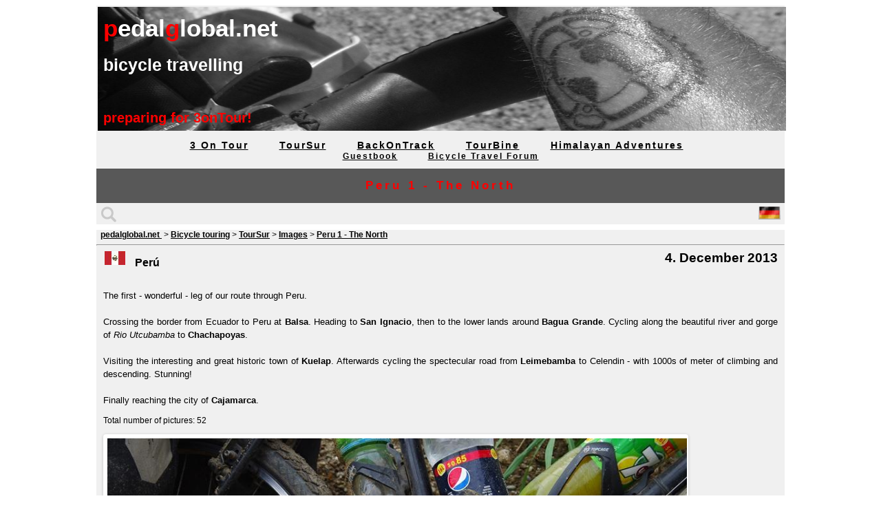

--- FILE ---
content_type: text/html;charset=UTF-8
request_url: https://pedalglobal.net/en/ct/Images/touring-cycling/toursur/2013-2014/images/peru-1---the-north
body_size: 4529
content:

<!DOCTYPE html PUBLIC "-//W3C//DTD XHTML 1.0 Transitional//EN" "http://www.w3.org/TR/xhtml1/DTD/xhtml1-transitional.dtd" >
<html xmlns="http://www.w3.org/1999/xhtml" xml:lang="en" lang="en">


	<head><link rel="stylesheet" type="text/css" href="../../../../../../../wicket/resource/org.apache.wicket.Application/scripts/style-ver-7B8F5BE94AB29D73BFFBFD31A9B33D1B.css" />
<script type="text/javascript" src="../../../../../../../wicket/resource/org.apache.wicket.Application/scripts/pedalglobal-ver-EAE2B2B0D93312947CF8A81DD064FD8F.js"></script>
<link rel="shortcut icon" href="../../../../../../../wicket/resource/org.apache.wicket.Application/images/favicon-ver-D0550BF0D86098337DFD70DD61A7FA47.png" type="image/x-icon" />
	
		<title>Peru 1 - The North&#160;-&#160;pedalglobal.net</title>
		<meta name="robots" content="index, follow" />
		<meta charset="UTF-8" />
		<meta http-equiv="Content-Type" content="text/html; charset=UTF-8" />
		<meta http-equiv="cache-control" content="no-cache"/>
		<meta http-equiv="pragma" content="no-cache" />
		<meta http-equiv="expires" content="-1" />
		
			
	
		 		
    	<link rel="stylesheet" href="../../../../../../../wicket/resource/net.pedalglobal.wicket.www.page.type.Images/flexslider-ver-821D973F894BD167007E06D351F19E74.css" type="text/css"/>   
    		 
	<script type="text/javascript" src="https://ajax.googleapis.com/ajax/libs/jquery/1.6.2/jquery.min.js"></script>
<script type="text/javascript" src="../../../../../../../wicket/resource/org.apache.wicket.Application/scripts/jquery.flexslider-min-ver-8ED7AD7336853E8A1FCA3DCAE0AD8E5A.js"></script>
</head>


<body>
	<div align="center">
		<div id="mainframe_box">
			
		<!-- Title images -->
		<div id="header_pix">
			<div>
				<a href="./peru-1---the-north?-1.-headerPanel-homelink"> <img src="../../../../../../../wicket/resource/org.apache.wicket.Application/images/header-ver-847873E424A5BC4F4935ECD0EEAC7877.jpg" alt="pedalglobal.net" height="180" width="1000"/>
				</a>
			</div>
			<div id="overlay_title">
				<div>
					<span style="color: #ff0000;">p</span>edal<span
						style="color: #ff0000;">g</span>lobal.net
				</div>
			</div>
			<div id="overlay_subtitle">
				<div>
					bicycle travelling
				</div>
			</div>
			<div id="overlay_newstitle">
				preparing for 3onTour!
			</div>
		</div>

		<!-- Main menus -->
		<!-- Top level menu -->
		<div id="menue_box">
			
				
					<div class="menuentry main">
						<a href="https://pedalglobal.net:443/en/ct/Content/website/touring-cycling/3-on-tour/introduction">3 On Tour</a>
					</div>
					&#160;&#160;
					
					<div class="menuentry main">
						<a href="https://pedalglobal.net:443/en/ct/Content/touring-cycling/toursur/2013-2014/introduction">TourSur</a>
					</div>
					&#160;&#160;
					
					<div class="menuentry main">
						<a href="https://pedalglobal.net:443/en/ct/Content/touring-cycling/back-on-track/2008-1010/introduction">BackOnTrack</a>
					</div>
					&#160;&#160;
					
					<div class="menuentry main">
						<a href="https://pedalglobal.net:443/en/ct/Content/touring-cycling/tourbine/2002-2004/introduction">TourBine</a>
					</div>
					&#160;&#160;
					
					<div class="menuentry main">
						<a href="https://pedalglobal.net:443/en/ct/Content/touring-cycling/himalayan-adventures/introduction">Himalayan Adventures</a>
					</div>
					&#160;&#160;
					
			
			<br />
				<!-- Sub level menu -->	
			
					
						<div class="menuentry">
							<a href="https://pedalglobal.net:443/en/ct/Chats/website/guestbook">Guestbook</a>
						</div>
						&#160;&#160;
					
				
					<div class="menuentry">
						<a href="http://forum.bikefreaks.de" target="_blank" class="externalLink">
							Bicycle Travel Forum
						</a>
					</div>
		</div>
	
		<!-- Title -->
		<div id="header_title">
			Peru 1 - The North
		</div>

		<!-- Search and language switch -->		
		<div id="header_search_lang">
			<div id="header_quicksearch">				
				<!-- 
				<form wicket:id="searchform" style="display: inline-block;">					
					<input wicket:id="searchinput" type="text" size="100" maxlength="100" onfocus="this.value=''" class="input quicksearch" />
				</form> 
				 -->				
				<a href="./peru-1---the-north?-1.-headerPanel-search_link"> 					
					<img src="../../../../../../../wicket/resource/org.apache.wicket.Application/images/search-ver-5277917CA33C47ECC9DE183DE0B78995.svg" alt="Search the site" height="25" style="vertical-align:middle;"/>
				</a>
			</div>
			<div id="header_langswitch">
				
					<div>
						
					</div><div>
						<a href="./peru-1---the-north?-1.-headerPanel-langswitches-langswitches_list-1-langswitches_link">							
							<img src="../../../../../../../wicket/resource/org.apache.wicket.Application/images/language_en-ver-4A213B40F5F1E2249EE392E684356A5D.gif" alt="DEUTSCH" height="20" style="vertical-align:middle;"/>							
						</a>
					</div>
				
			</div>
		</div>
		
	
			
			<div id="navigation_box">				
				<div>
					&#160;
					<a href="./peru-1---the-north?-1.-pagenavigation-page_root_link">
						pedalglobal.net
					</a>
					<div style="display: inline-block;">
						&#160;>&#160;<a href="https://pedalglobal.net:443/en/ct/Content/webseite/touring-cycling/introduction">Bicycle touring</a>
					</div><div style="display: inline-block;">
						&#160;>&#160;<a href="https://pedalglobal.net:443/en/ct/Content/touring-cycling/toursur/2013-2014/introduction">TourSur</a>
					</div><div style="display: inline-block;">
						&#160;>&#160;<a href="https://pedalglobal.net:443/en/ct/ImageCollections/touring-cycling/toursur/2013-2014/images">Images</a>
					</div><div style="display: inline-block;">
						&#160;>&#160;<a href="https://pedalglobal.net:443/en/ct/Images/touring-cycling/toursur/2013-2014/images/peru-1---the-north">Peru 1 - The North</a>
					</div>
				</div>							
			</div>
			
			<hr />
			
			<div id="date_ctry_box">
				<div id="ctry_box">
					<img src="https://dertreter.bplaced.net/pix/bot/flag-8_tn.jpg"/>&#160;&#160;
					<div style="display: inline-block;">Perú</div>
				</div>
				<div id="sublinks_box">
					<div>
						
					</div>
				</div>
				<div id="date_box">
					<div>4. December 2013</div>
				</div>
			</div>
		
			<!-- page content -->							 
			 <div id="maincontent_box">							 	
			 	
		<div class="paragraph">
			<p>The first - wonderful - leg of our route through Peru.<br /><br />Crossing the border from Ecuador to Peru at <strong>Balsa</strong>. Heading to <strong>San Ignacio</strong>, then to the lower lands around <strong>Bagua Grande</strong>. Cycling along the beautiful river and gorge of <em>Rio Utcubamba</em> to <strong>Chachapoyas</strong>.<br /><br />Visiting the interesting and great historic town of <strong>Kuelap</strong>. Afterwards cycling the spectecular road from <strong>Leimebamba </strong>to Celendin - with 1000s of meter of climbing and descending. Stunning!<br /><br />Finally reaching the city of <strong>Cajamarca</strong>.</p>
		</div>		
			
			
	<script type="text/javascript" charset="utf-8">
/*<![CDATA[*/
		   
			$(window).load(function() {
				// The slider being synced must be initialized first
				$('#carousel').flexslider({
					animation : "slide",
					controlNav : false,
					directionNav: true,
					animationLoop : true,
					slideshow : false,
					itemWidth : 210,
					itemMargin : 5,
					smoothHeight: true,
					asNavFor : '#slider'
				});

				$('#slider').flexslider({
					animation : "fade",
					controlNav : false,
					directionNav: true,
					animationLoop : true,
					slideshow : false,
					sync : "#carousel",
					smoothHeight: true
				});
			});	
		
/*]]>*/
</script>
		
		<p class="pgdate">Total number of pictures: 52</p>

		<div id="loading_info" class="loading_info">PLEASE WAIT UNTIL ALL IMAGES HAVE BEEN LOADED...</div>
			
		<div style="width:850px;text-align:center;">
			<section class="slider">
				<div id="slider" class="flexslider">			
					<ul class="slides">					
						<li>
		<img style="width:100%" src="https://dertreter.bplaced.net/pix/toursur/imgp3486.jpg"/>
		<p class="flex-caption">Rain and mud when going from San Ignacio to Bagua Grande (Cajamarca, Peru, November 2013)</p>		
	</li><li>
		<img style="width:100%" src="https://dertreter.bplaced.net/pix/toursur/imgp3484.jpg"/>
		<p class="flex-caption">Typical house in northern Peru (Cajamarca, Peru, November 2013)</p>		
	</li><li>
		<img style="width:100%" src="https://dertreter.bplaced.net/pix/toursur/imgp3479.jpg"/>
		<p class="flex-caption">Bine at the border post Ecuador/Peru at La Balsa (Cajamarca, Peru, November 2013)</p>		
	</li><li>
		<img style="width:100%" src="https://dertreter.bplaced.net/pix/toursur/dscn1626.jpg"/>
		<p class="flex-caption">Uli heading south from San Ignacio (Cajamarca, Peru, November 2013)</p>		
	</li><li>
		<img style="width:100%" src="https://dertreter.bplaced.net/pix/toursur/imgp3497.jpg"/>
		<p class="flex-caption">Cattle gets transported to the other side of Rio Chinchipe (Cajamarca, Peru, November 2013)</p>		
	</li><li>
		<img style="width:100%" src="https://dertreter.bplaced.net/pix/toursur/imgp3500.jpg"/>
		<p class="flex-caption">Lot of rice fields on the way to Bagua Grande (Cajamarca, Peru, November 2013)</p>		
	</li><li>
		<img style="width:100%" src="https://dertreter.bplaced.net/pix/toursur/imgp3507.jpg"/>
		<p class="flex-caption">Bine on the way to Bellavista (Cajamarca, Peru, November 2013)</p>		
	</li><li>
		<img style="width:100%" src="https://dertreter.bplaced.net/pix/toursur/imgp3508.jpg"/>
		<p class="flex-caption">Bellavista (Cajamarca, Peru, November 2013)</p>		
	</li><li>
		<img style="width:100%" src="https://dertreter.bplaced.net/pix/toursur/imgp3514.jpg"/>
		<p class="flex-caption">A little boat transfers us to the other side of Rio Maranón (Cajamarca, Peru, November 2013)</p>		
	</li><li>
		<img style="width:100%" src="https://dertreter.bplaced.net/pix/toursur/imgp3529.jpg"/>
		<p class="flex-caption">Riksha in Bagua Grande (Amazonas, Peru, November 2013)</p>		
	</li><li>
		<img style="width:100%" src="https://dertreter.bplaced.net/pix/toursur/imgp3548.jpg"/>
		<p class="flex-caption">Great scenery along the way to Chachapoyas (Amazonas, Peru, November 2013)</p>		
	</li><li>
		<img style="width:100%" src="https://dertreter.bplaced.net/pix/toursur/imgp3552.jpg"/>
		<p class="flex-caption">Road from Bagua Grande to Pedro Ruiz (Amazonas, Peru, November 2013)</p>		
	</li><li>
		<img style="width:100%" src="https://dertreter.bplaced.net/pix/toursur/imgp3561.jpg"/>
		<p class="flex-caption">Before Chachapoyas (Amazonas, Peru, November 2013)</p>		
	</li><li>
		<img style="width:100%" src="https://dertreter.bplaced.net/pix/toursur/imgp3568.jpg"/>
		<p class="flex-caption">Chachapoyas (Amazonas, Peru, November 2013)</p>		
	</li><li>
		<img style="width:100%" src="https://dertreter.bplaced.net/pix/toursur/imgp3578.jpg"/>
		<p class="flex-caption">Parque Cental - Chachapoyas (Amazonas, Peru, November 2013)</p>		
	</li><li>
		<img style="width:100%" src="https://dertreter.bplaced.net/pix/toursur/imgp3647.jpg"/>
		<p class="flex-caption">Kuelap (Amazonas, Peru, November 2013)</p>		
	</li><li>
		<img style="width:100%" src="https://dertreter.bplaced.net/pix/toursur/imgp3652.jpg"/>
		<p class="flex-caption">Former houses in Kuelap (Amazonas, Peru, November 2013)</p>		
	</li><li>
		<img style="width:100%" src="https://dertreter.bplaced.net/pix/toursur/imgp3665.jpg"/>
		<p class="flex-caption">Godness in Kuelap (Amazonas, Peru, November 2013)</p>		
	</li><li>
		<img style="width:100%" src="https://dertreter.bplaced.net/pix/toursur/imgp3666.jpg"/>
		<p class="flex-caption">One of the 3 entrances to the town of Kuelap (Amazonas, Peru, November 2013)</p>		
	</li><li>
		<img style="width:100%" src="https://dertreter.bplaced.net/pix/toursur/dscn1711.jpg"/>
		<p class="flex-caption">A few kilometers before the town of Cajamarca (Cajamarca, Peru, December 2013)</p>		
	</li><li>
		<img style="width:100%" src="https://dertreter.bplaced.net/pix/toursur/imgp3676.jpg"/>
		<p class="flex-caption">Ropeway over Rio Utcubamba (Amazonas, Peru, November 2013)</p>		
	</li><li>
		<img style="width:100%" src="https://dertreter.bplaced.net/pix/toursur/imgp3679.jpg"/>
		<p class="flex-caption">Centre of Leimebamba (Amazonas, Peru, November 2013)</p>		
	</li><li>
		<img style="width:100%" src="https://dertreter.bplaced.net/pix/toursur/imgp3702.jpg"/>
		<p class="flex-caption">Along the way to the first pass - Leimebamba-Celendin road (Amazonas, Peru, November 2013)</p>		
	</li><li>
		<img style="width:100%" src="https://dertreter.bplaced.net/pix/toursur/imgp3706.jpg"/>
		<p class="flex-caption">Bine cycling the spectecular Leimebamba-Celendin road (Amazonas, Peru, November 2013)</p>		
	</li><li>
		<img style="width:100%" src="https://dertreter.bplaced.net/pix/toursur/imgp3712.jpg"/>
		<p class="flex-caption">Camping just before Abra del Negro (3680 m) - Leimebamba-Celendin road (Amazonas, Peru, November 2013)</p>		
	</li><li>
		<img style="width:100%" src="https://dertreter.bplaced.net/pix/toursur/imgp3721.jpg"/>
		<p class="flex-caption">2.600 meter descend ahead, afterwards 2.200 meters up again to reach those mountains on the horizon - Leimebamba-Celendin road (Amazonas, Peru, November 2013)</p>		
	</li><li>
		<img style="width:100%" src="https://dertreter.bplaced.net/pix/toursur/imgp3729.jpg"/>
		<p class="flex-caption">Wonderful morning at Abra del Negro (3680 m) - Leimebamba-Celendin road (Amazonas, Peru, November 2013)</p>		
	</li><li>
		<img style="width:100%" src="https://dertreter.bplaced.net/pix/toursur/imgp3733.jpg"/>
		<p class="flex-caption">Leimebamba-Celendin road (Amazonas, Peru, November 2013)</p>		
	</li><li>
		<img style="width:100%" src="https://dertreter.bplaced.net/pix/toursur/imgp3738.jpg"/>
		<p class="flex-caption">2 hours of tough work for the detour of the broken road - Leimebamba-Celendin road (Amazonas, Peru, November 2013)</p>		
	</li><li>
		<img style="width:100%" src="https://dertreter.bplaced.net/pix/toursur/imgp3744.jpg"/>
		<p class="flex-caption">Hard work - detour of broken road - Leimebamba-Celendin road (Amazonas, Peru, November 2013)</p>		
	</li><li>
		<img style="width:100%" src="https://dertreter.bplaced.net/pix/toursur/imgp3750.jpg"/>
		<p class="flex-caption">Landslide causes closed road for 1 month - Leimebamba-Celendin road (Amazonas, Peru, November 2013)</p>		
	</li><li>
		<img style="width:100%" src="https://dertreter.bplaced.net/pix/toursur/imgp3761.jpg"/>
		<p class="flex-caption">Bine heading down to Balzas - Leimebamba-Celendin road (Amazonas, Peru, November 2013)</p>		
	</li><li>
		<img style="width:100%" src="https://dertreter.bplaced.net/pix/toursur/imgp3766.jpg"/>
		<p class="flex-caption">60 km downhill - Leimebamba-Celendin road (Amazonas, Peru, November 2013)</p>		
	</li><li>
		<img style="width:100%" src="https://dertreter.bplaced.net/pix/toursur/imgp3768.jpg"/>
		<p class="flex-caption">Rain during the downhill to Balzas - Leimebamba-Celendin road (Amazonas, Peru, November 2013)</p>		
	</li><li>
		<img style="width:100%" src="https://dertreter.bplaced.net/pix/toursur/imgp3771.jpg"/>
		<p class="flex-caption">Bine and the Leimebamba-Celendin road (Amazonas, Peru, November 2013)</p>		
	</li><li>
		<img style="width:100%" src="https://dertreter.bplaced.net/pix/toursur/imgp3783.jpg"/>
		<p class="flex-caption">Down at Rio Maranón - Leimebamba-Celendin road (Amazonas, Peru, November 2013)</p>		
	</li><li>
		<img style="width:100%" src="https://dertreter.bplaced.net/pix/toursur/imgp3792.jpg"/>
		<p class="flex-caption">Can you spot Bine? - Leimebamba-Celendin road (Cajamarca, Peru, November 2013)</p>		
	</li><li>
		<img style="width:100%" src="https://dertreter.bplaced.net/pix/toursur/imgp3797.jpg"/>
		<p class="flex-caption">Climbing up again on the other side of Rio Maranón - Leimebamba-Celendin road (Cajamarca, Peru, November 2013)</p>		
	</li><li>
		<img style="width:100%" src="https://dertreter.bplaced.net/pix/toursur/imgp3798.jpg"/>
		<p class="flex-caption">Leimebamba-Celendin road in the backdrop (Cajamarca, Peru, November 2013)</p>		
	</li><li>
		<img style="width:100%" src="https://dertreter.bplaced.net/pix/toursur/imgp3813.jpg"/>
		<p class="flex-caption">About 90% a one-lane-road - Leimebamba-Celendin road (Cajamarca, Peru, November 2013)</p>		
	</li><li>
		<img style="width:100%" src="https://dertreter.bplaced.net/pix/toursur/imgp3820.jpg"/>
		<p class="flex-caption">View from our camping spot - Leimebamba-Celendin road (Cajamarca, Peru, November 2013)</p>		
	</li><li>
		<img style="width:100%" src="https://dertreter.bplaced.net/pix/toursur/imgp3823.jpg"/>
		<p class="flex-caption">Camping on the way up to the pass before Celendin - Leimebamba-Celendin road (Cajamarca, Peru, November 2013)</p>		
	</li><li>
		<img style="width:100%" src="https://dertreter.bplaced.net/pix/toursur/imgp3854.jpg"/>
		<p class="flex-caption">Bine 10 km before the pass  - Leimebamba-Celendin road (Cajamarca, Peru, November 2013)</p>		
	</li><li>
		<img style="width:100%" src="https://dertreter.bplaced.net/pix/toursur/imgp3863.jpg"/>
		<p class="flex-caption">On the top of Abra del Indio (3200 m) - Leimebamba-Celendin road (Cajamarca, Peru, November 2013)</p>		
	</li><li>
		<img style="width:100%" src="https://dertreter.bplaced.net/pix/toursur/imgp3866.jpg"/>
		<p class="flex-caption">The victims of the Leimebamba-Celendin road are buried in a cementery on the top of the pass (Cajamarca, Peru, November 2013)</p>		
	</li><li>
		<img style="width:100%" src="https://dertreter.bplaced.net/pix/toursur/imgp3872.jpg"/>
		<p class="flex-caption">Celendin (Cajamarca, Peru, November 2013)</p>		
	</li><li>
		<img style="width:100%" src="https://dertreter.bplaced.net/pix/toursur/imgp3879.jpg"/>
		<p class="flex-caption">Uli enjoying a beer in Celendin (Cajamarca, Peru, November 2013)</p>		
	</li><li>
		<img style="width:100%" src="https://dertreter.bplaced.net/pix/toursur/imgp3888.jpg"/>
		<p class="flex-caption">Leaving Celendin (Cajamarca, Peru, December 2013)</p>		
	</li><li>
		<img style="width:100%" src="https://dertreter.bplaced.net/pix/toursur/imgp3889.jpg"/>
		<p class="flex-caption">Moto-Riksha (Cajamarca, Peru, December 2013)</p>		
	</li><li>
		<img style="width:100%" src="https://dertreter.bplaced.net/pix/toursur/imgp3890.jpg"/>
		<p class="flex-caption">Public transportation in northern Peru (Cajamarca, Peru, December 2013)</p>		
	</li><li>
		<img style="width:100%" src="https://dertreter.bplaced.net/pix/toursur/imgp3899.jpg"/>
		<p class="flex-caption">Typical dress of women in Cajamarca (Cajamarca, Peru, December 2013)</p>		
	</li><li>
		<img style="width:100%" src="https://dertreter.bplaced.net/pix/toursur/imgp3904.jpg"/>
		<p class="flex-caption">Placa de Armas in Cajamarca (Cajamarca, Peru, December 2013)</p>		
	</li>					 		
				  	</ul>
				</div>
				<div id="carousel" class="flexslider">
					<ul class="slides">
						<li>
		<img style="width:100%" src="https://dertreter.bplaced.net/pix/toursur/imgp3486.jpg"/>
				
	</li><li>
		<img style="width:100%" src="https://dertreter.bplaced.net/pix/toursur/imgp3484.jpg"/>
				
	</li><li>
		<img style="width:100%" src="https://dertreter.bplaced.net/pix/toursur/imgp3479.jpg"/>
				
	</li><li>
		<img style="width:100%" src="https://dertreter.bplaced.net/pix/toursur/dscn1626.jpg"/>
				
	</li><li>
		<img style="width:100%" src="https://dertreter.bplaced.net/pix/toursur/imgp3497.jpg"/>
				
	</li><li>
		<img style="width:100%" src="https://dertreter.bplaced.net/pix/toursur/imgp3500.jpg"/>
				
	</li><li>
		<img style="width:100%" src="https://dertreter.bplaced.net/pix/toursur/imgp3507.jpg"/>
				
	</li><li>
		<img style="width:100%" src="https://dertreter.bplaced.net/pix/toursur/imgp3508.jpg"/>
				
	</li><li>
		<img style="width:100%" src="https://dertreter.bplaced.net/pix/toursur/imgp3514.jpg"/>
				
	</li><li>
		<img style="width:100%" src="https://dertreter.bplaced.net/pix/toursur/imgp3529.jpg"/>
				
	</li><li>
		<img style="width:100%" src="https://dertreter.bplaced.net/pix/toursur/imgp3548.jpg"/>
				
	</li><li>
		<img style="width:100%" src="https://dertreter.bplaced.net/pix/toursur/imgp3552.jpg"/>
				
	</li><li>
		<img style="width:100%" src="https://dertreter.bplaced.net/pix/toursur/imgp3561.jpg"/>
				
	</li><li>
		<img style="width:100%" src="https://dertreter.bplaced.net/pix/toursur/imgp3568.jpg"/>
				
	</li><li>
		<img style="width:100%" src="https://dertreter.bplaced.net/pix/toursur/imgp3578.jpg"/>
				
	</li><li>
		<img style="width:100%" src="https://dertreter.bplaced.net/pix/toursur/imgp3647.jpg"/>
				
	</li><li>
		<img style="width:100%" src="https://dertreter.bplaced.net/pix/toursur/imgp3652.jpg"/>
				
	</li><li>
		<img style="width:100%" src="https://dertreter.bplaced.net/pix/toursur/imgp3665.jpg"/>
				
	</li><li>
		<img style="width:100%" src="https://dertreter.bplaced.net/pix/toursur/imgp3666.jpg"/>
				
	</li><li>
		<img style="width:100%" src="https://dertreter.bplaced.net/pix/toursur/dscn1711.jpg"/>
				
	</li><li>
		<img style="width:100%" src="https://dertreter.bplaced.net/pix/toursur/imgp3676.jpg"/>
				
	</li><li>
		<img style="width:100%" src="https://dertreter.bplaced.net/pix/toursur/imgp3679.jpg"/>
				
	</li><li>
		<img style="width:100%" src="https://dertreter.bplaced.net/pix/toursur/imgp3702.jpg"/>
				
	</li><li>
		<img style="width:100%" src="https://dertreter.bplaced.net/pix/toursur/imgp3706.jpg"/>
				
	</li><li>
		<img style="width:100%" src="https://dertreter.bplaced.net/pix/toursur/imgp3712.jpg"/>
				
	</li><li>
		<img style="width:100%" src="https://dertreter.bplaced.net/pix/toursur/imgp3721.jpg"/>
				
	</li><li>
		<img style="width:100%" src="https://dertreter.bplaced.net/pix/toursur/imgp3729.jpg"/>
				
	</li><li>
		<img style="width:100%" src="https://dertreter.bplaced.net/pix/toursur/imgp3733.jpg"/>
				
	</li><li>
		<img style="width:100%" src="https://dertreter.bplaced.net/pix/toursur/imgp3738.jpg"/>
				
	</li><li>
		<img style="width:100%" src="https://dertreter.bplaced.net/pix/toursur/imgp3744.jpg"/>
				
	</li><li>
		<img style="width:100%" src="https://dertreter.bplaced.net/pix/toursur/imgp3750.jpg"/>
				
	</li><li>
		<img style="width:100%" src="https://dertreter.bplaced.net/pix/toursur/imgp3761.jpg"/>
				
	</li><li>
		<img style="width:100%" src="https://dertreter.bplaced.net/pix/toursur/imgp3766.jpg"/>
				
	</li><li>
		<img style="width:100%" src="https://dertreter.bplaced.net/pix/toursur/imgp3768.jpg"/>
				
	</li><li>
		<img style="width:100%" src="https://dertreter.bplaced.net/pix/toursur/imgp3771.jpg"/>
				
	</li><li>
		<img style="width:100%" src="https://dertreter.bplaced.net/pix/toursur/imgp3783.jpg"/>
				
	</li><li>
		<img style="width:100%" src="https://dertreter.bplaced.net/pix/toursur/imgp3792.jpg"/>
				
	</li><li>
		<img style="width:100%" src="https://dertreter.bplaced.net/pix/toursur/imgp3797.jpg"/>
				
	</li><li>
		<img style="width:100%" src="https://dertreter.bplaced.net/pix/toursur/imgp3798.jpg"/>
				
	</li><li>
		<img style="width:100%" src="https://dertreter.bplaced.net/pix/toursur/imgp3813.jpg"/>
				
	</li><li>
		<img style="width:100%" src="https://dertreter.bplaced.net/pix/toursur/imgp3820.jpg"/>
				
	</li><li>
		<img style="width:100%" src="https://dertreter.bplaced.net/pix/toursur/imgp3823.jpg"/>
				
	</li><li>
		<img style="width:100%" src="https://dertreter.bplaced.net/pix/toursur/imgp3854.jpg"/>
				
	</li><li>
		<img style="width:100%" src="https://dertreter.bplaced.net/pix/toursur/imgp3863.jpg"/>
				
	</li><li>
		<img style="width:100%" src="https://dertreter.bplaced.net/pix/toursur/imgp3866.jpg"/>
				
	</li><li>
		<img style="width:100%" src="https://dertreter.bplaced.net/pix/toursur/imgp3872.jpg"/>
				
	</li><li>
		<img style="width:100%" src="https://dertreter.bplaced.net/pix/toursur/imgp3879.jpg"/>
				
	</li><li>
		<img style="width:100%" src="https://dertreter.bplaced.net/pix/toursur/imgp3888.jpg"/>
				
	</li><li>
		<img style="width:100%" src="https://dertreter.bplaced.net/pix/toursur/imgp3889.jpg"/>
				
	</li><li>
		<img style="width:100%" src="https://dertreter.bplaced.net/pix/toursur/imgp3890.jpg"/>
				
	</li><li>
		<img style="width:100%" src="https://dertreter.bplaced.net/pix/toursur/imgp3899.jpg"/>
				
	</li><li>
		<img style="width:100%" src="https://dertreter.bplaced.net/pix/toursur/imgp3904.jpg"/>
				
	</li>						
			  		</ul>
				</div>
				<div style="font-size: 0.8em;">
					Powered by&nbsp;<a href="http://www.woothemes.com/flexslider/"  target="_blank" class="externalLink">WhoThemes - FlexSlider</a>
				</div>				
			</section>
		</div>
		
		<script type="text/javascript">
/*<![CDATA[*/

		  $(window).load(function() {
		    $('#loading_info').hide();
		  });
		
/*]]>*/
</script>
		
	
	
			 </div>					
		</div>
		
		
    	<!-- footer area -->
	<div id="footer_box">
		<div id="footer_left_box">
		<!-- left footer image -->
			<img src="../../../../../../../wicket/resource/org.apache.wicket.Application/images/pg_logo_transparent-ver-28606291DAF44B4BC6AF0784104A5C60.png" alt="pedalglobal.net" height="100" style="padding-left:25px;" width="100"/>
		</div>
		<div id="footer_center_box">
			<!-- footer menu -->		
			<div class="footer">
				
					
						<a href="https://pedalglobal.net:443/en/ct/Contact/website/contact">Contact</a>&#160;&#160;
					
						<a href="https://pedalglobal.net:443/en/ct/Search/website/search">Search</a>&#160;&#160;
					
						<a href="https://pedalglobal.net:443/en/ct/Sitemap/webseite/sitemap">Sitemap</a>&#160;&#160;
					
						<a href="https://pedalglobal.net:443/en/ct/Content/webseite/impressum">Impressum</a>&#160;&#160;
					
				
			</div>			
			<!-- PG logo -->
			<div align="center">
				<div class="pglogo" style="font-size:14px;width:154px;">
				&nbsp;<span style="color:#ff0000">p</span>edal<span style="color:#ff0000">g</span>lobal.net&nbsp;
				</div>
				<br />	
			</div>	
		</div>	
		<div id="footer_right_box">
			<!-- right footer image -->			
			<img src="../../../../../../../wicket/resource/org.apache.wicket.Application/images/pg_logo_transparent-ver-28606291DAF44B4BC6AF0784104A5C60.png" alt="pedalglobal.net" height="100" style="padding-right:25px;" width="100"/>
		</div>
	</div>
	
	<!-- sub footer -->
	<div id="subfooter_box">			
		All rights reserved. Vienna - Austria.
		<br />
		@ pedalglobal.net 1997-2026
		<br />
		<span style="font-size:0.8em;">Website hosted von</span>
		<br />
		<a target="_blank" class="externalLink" href="https://www.inetsolutions.de/WebHosting/Hosting/Tomcat-Java">inetsolutions.de - Tomcat &amp; Java Hosting</a>
	</div>
    		
	</div>
</body>
</html>


--- FILE ---
content_type: text/css
request_url: https://pedalglobal.net/wicket/resource/org.apache.wicket.Application/scripts/style-ver-7B8F5BE94AB29D73BFFBFD31A9B33D1B.css
body_size: 1646
content:
/* DEFINTIONS OF PLAIN HTML attributes */
body {
	background-color: #ffffff;
	color: #000000;
	font-family: Verdana, Arial, Courier, sans-serif;
	line-height: 1.3;
	font-size: 12px;
}

A:link, A:visited, A:active, A:hover {
	color: #000000;
	text-decoration: underline;
	font-weight: bold;
}

A:hover {
	text-decoration: none;
}

/* 	general paragraph
*/
p {
	
}

h1 {
	letter-spacing: 4px;
	color: #ff0000;
	font-size: 1.8em;
	text-align: center;
	line-height: 1.4em;
	clear: both;
	white-space: nowrap;
}

h2 {
	letter-spacing: 3px;
	font-size: 1.4em;
	text-align: center;
	line-height: 1.4em;
	clear: both;
}

h3 {
	letter-spacing: 2px;
	font-size: 1.2em;
	text-decoration: underline;
	line-height: 1.4em;
	clear: both;
}

h4 {
	letter-spacing: 1.4px;
	line-height: 1.4em;
	clear: both;
}

table {
	width: 950px;
	text-align: left;
	padding: 4px;
}

th {
	background-color: silver;
	vertical-align: middle;
	font-size: 1.2em;
	line-height: 1.8em;
	letter-spacing: 1px;
	text-align: center;
	border: 1px solid black;
	padding: 10px;
}

td {
	text-align: left;
	vertical-align: middle;
	color: #000000;
	border: 0px solid black;
	padding: 5px;
}

tfoot {
	font-weight: bold;
	font-style: italic;
}

img {
	border: none;
	padding: 2px;
}

video {
	border: 1px solid #000000;
}

select {
	background-color: #ffffff;
	width: 300px;
	border: 1px solid black;	
}

input {
	background-color: #ffffff;
	color: #000000;
	width: 300px;
	border: 1px solid #696969;	
}

/* DEFINITIONS OF SITE SPECIFIC LAYOUT ATTRIBUTES */
#mainframe_box {
	width: 1000px;
	background-color: #F0F0F0;
}

#menue_box {
	padding-top: 10px;
	padding-bottom: 10px;
	padding-left: 30px;
	padding-right: 30px;
}

#header_title {
	letter-spacing: 4px;
	font-size: 1.4em;
	line-height: 1.8em;
	font-weight: bold;
	text-align: center;
	color: #ff0000;
	background-color: #585858;
	padding-top: 10px;
	padding-bottom: 10px;
}

#header_search_lang {	
	padding-left:4px;
	padding-right:4px;
	padding-top:2px;
	padding-bottom:2px;
}

#header_quicksearch {
	float: left;  
}

#header_langswitch {
	float: right;
}

#date_ctry_box {
	width: 100%;
	clear: both;
}

#ctry_box {
	float: left;
	font-size: 1.3em;
	font-weight: bold;
	padding-left: 10px;
}

#sublinks_box {	
	display: inline-block;
	margin: 0 auto;
	width: 70%;
}

#date_box {
	float: right;
	font-size: 1.6em;
	font-weight: bold;
	padding-right: 10px;
}

#navigation_box {
	clear: both;
	text-align: left;
	border: 0px solid #ffffff;
	border-top-width: 8px;
}

#maincontent_box {
	clear: both;
	padding-top: 15px;
	text-align: justify;
	padding-left: 10px;
	padding-right: 10px;
	overflow: auto;
	height: auto !important;
}

#footer_box {
	width: 1000px;
	height: 120px;
	background-color: #F0F0F0;
	border: 0px solid #ffffff;
	border-top-width: 4px;
	clear: both;
}

#footer_left_box {
	float: left;
}

#footer_center_box {
	display: inline-block;
	margin: 0 auto;
	width: 60%;
}

#footer_right_box {
	float: right;
}

#subfooter_box {
	clear: both;
	font-size: 0.9em;
	font-style: italic;
	text-align: center;
}

#header_pix {
	position: relative;
	width: 1000px;
}

#overlay_title {
	position: absolute;
	top: 10px;
	left: 10px;
	font-size: 35px;
	font-weight: bold;
	color: #ffffff;
}

#overlay_subtitle {
	position: absolute;
	top: 70px;
	left: 10px;
	font-size: 25px;
	font-weight: bold;
	color: #ffffff;
}

#overlay_newstitle {
	position: absolute;
	top: 150px;
	left: 10px;
	font-size: 20px;
	font-weight: bold;
	color: #ff0000;
}

/* display item */
div.previewItem {
	width: 95%;
	padding: 4px;
	border: 1px solid silver;
	border-top-width: 2px;
	border-bottom-width: 8px;
	clear: both;	
}

div.previewItemHeader {
	font-size: 1.2em;
	line-height: 1.8em;
	letter-spacing: 3px;
	font-weight: bold;
}

div.previewItemHeaderLeft {
	float: left;
	background-color: silver;
	width: 60%;
	text-align: left;
}

div.previewItemHeaderRight {
	float: right;
	background-color: silver;
	width: 40%;
	text-align: right;
}

div.previewItemContent {
	vertical-align: middle;
	color: #000000;
	border: 0px solid black;
	clear: both;
	overflow: auto;
	height: auto !important;
	margin: 40px 10px 10px 10px;
}

div.previewItemContentLeft {
	float: left;
	width: 60%;
	text-align: left;
}

div.previewItemContentRight {
	float: right;
	width: 40%;
	text-align: right;
	vertical-align: middle;
}

div.mmContainer {
	display: table;
	padding: 20px;	
}

div.mmHeader {
	left: 0px;
	font-style: italic;
	font-weight: bold;
	text-align: left;
	vertical-align: top;
}

div.mmContent {
	font-size: 0.9em;
	text-align: center;
}

div.mmDescription {
	left: 0px;
	font-size: 1.1em;
	text-align: center;
	vertical-align: top;
}
/* DEFINITIONS OF SPECIFIC HTML ATTRIBUTES */
.even {
	color: #000000;
	background-color: #FFFFFF;
}

.odd {
	color: #000000;
	background-color: silver;
}

.nowrap {
	white-space: nowrap;
}

.important {
	color: #FF0000;
	font-weight: bold;
}

.paragraph {
	line-height: 1.5em;
	text-align: justify;
	font-size:1.1em;
}

.nospam {
    display : none;
}

A.externalLink:visited {
	color: #696969;
	padding: 0px;
}

a.subpage {		
	padding-left:2px;
	padding-right:2px;
	color:#ff0000;
	white-space: nowrap;
}

.clearfix:after {
	content: " ";
	display: block;
	height: 0;
	clear: both;
}

input.quicksearch {
	width:250px;
	height:27px;
	background-color:#F0F0F0;
	border: 1px solid red;
	vertical-align:middle;
	font-size:13px;	
	color: #A9A9A9;
}

input.quicksearch:focus {
   color: #000000;
   border: 1px solid #00FF00;
}

img.slide {
	border-collapse: collapse;
	border-width: 1px;
	border-color: #000000;
	border-style: solid;
	padding: 10px;
}

table.data {
	border: 1px solid silver;
	border-top-width: 2px;
	border-bottom-width: 8px;
}

div.pglogo {
	background-color: #585858;
	color: #ffffff;
	font-family: Verdana, Arial, Courier, sans-serif;
	line-height: 1.3em;
	font-weight: bold;
	padding: 10px;
	letter-spacing: 3px;
}

p.w_prelude {
	font-style: italic;
	font-weight: bold;
}

#col1 {
	float: left;
	margin: 10px;
	width: 30%;
	background-color: #d0d0d0;
}

#col2 {
	float: left;
	margin: 10px;
	width: 30%;
	background-color: #d0d0d0;
}

#col3 {
	float: left;
	margin: 10px;
	width: 30%;
	background-color: #d0d0d0;
}

ul {
	list-style-type: square;
}

/* SPECIFIC, reduce as much as possible */
div.menuentry {
	display: inline;
	font-weight: bold;
	text-decoration: none;
	padding-right: 15px;
	padding-left: 15px;
	letter-spacing: 2px;
	white-space: nowrap;
}

div.main {
	font-size: 1.2em;
}

div.footer {
	padding-bottom: 15px;
}

/* WICKET search input fields */
div.wicket-aa {
	background-color: white;
	border-width: 1px;
	border-color: #cccccc;
	border-style: solid;
	padding: 2px;
	margin: 1px 0 0 0;
	text-align: left;
}

div.wicket-aa ul {
	list-style: none;
	padding: 2px;
	margin: 0;
}

div.wicket-aa ul li.selected {
	background-color: #F0F0F0;
	padding: 2px;
	margin: 0;
}

/* FLEXSLIDER */
.flex-caption {
	text-align: center;
	font-size: 14px;
	line-height: 18px;
	font-weight: bold;
	letter-spacing: 1px;
}

#slider {
	margin: 0 0 10px !important;
}

#carousel li {
	margin-right: 5px;
}

#carousel img {
	display: block;
	opacity: .5;
	cursor: pointer;
}

#carousel img:hover {
	opacity: 1;
}

#carousel .flex-active-slide img {
	opacity: 1;
	cursor: default;
}

/* LEAFLET MAPS */
img.leaflet-marker-icon {
	border-style: none;
}

img.leaflet-marker-shadow {
	border-style: none;
}

textarea.pginput {
	width:788px;
	height:200px;
}

/* WICKET FEEDBACK*/
.error {
	font-weight: bold;
	font-size: 1.2em;
	color:#ff0000;
}
.info {
	font-weight: bold;
	font-size: 1.2em;
	color:green;
}
.warning {
	font-weight: bold;
	font-size: 1.2em;
	color:orange;
}